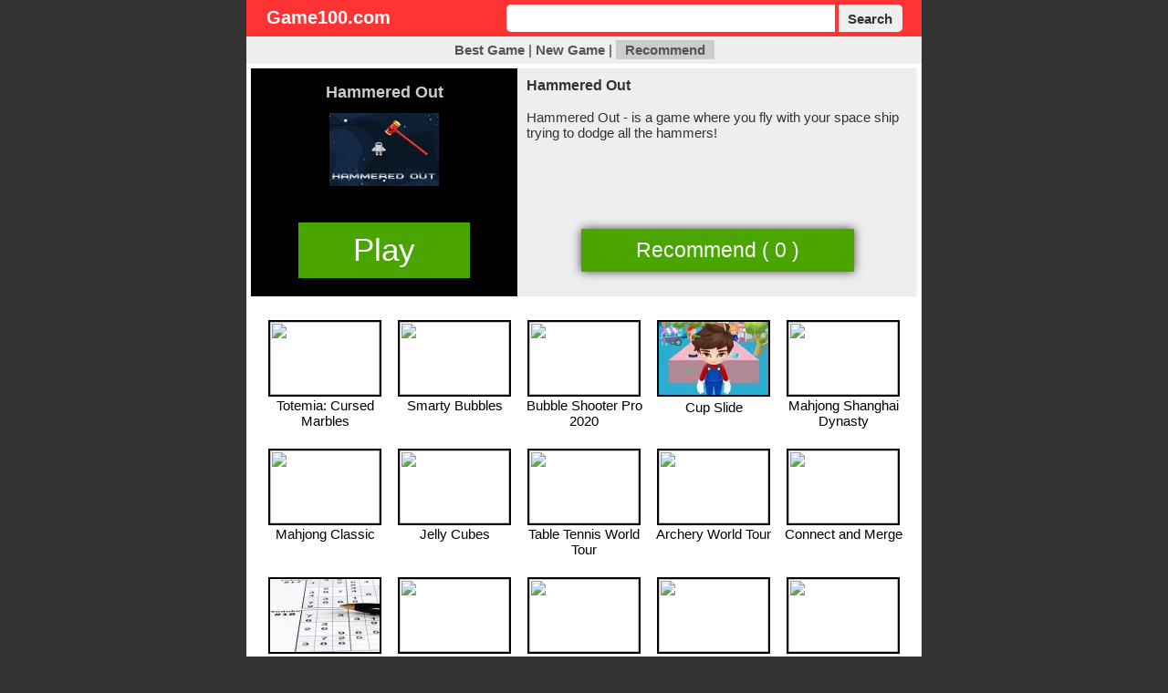

--- FILE ---
content_type: text/html; charset=euc-kr
request_url: http://game100.com/hammered_out
body_size: 10628
content:
<!DOCTYPE HTML PUBLIC "-//W3C//DTD HTML 4.0//EN">
<html>
<!--html-->
<head>
<meta http-equiv=Content-type content="text/html; charset=euc-kr">

<meta property="og:type" content="">
<meta property="og:type" content="website">
<meta property="og:title" content="Hammered Out - Game100 HTML5 Games">
<meta property="og:description" content="Hammered Out - is a game where you fly with your space ship trying to dodge all the hammers!">
<meta property="og:image" content="http://game100.com/files/image/s1/30051.gif">
<meta property="og:url" content="http://game100.com/hammered_out">

<meta name="twitter:card" content="summary">
<meta name="twitter:title" content="Hammered Out - Game100 HTML5 Games">
<meta name="twitter:description" content="Hammered Out - is a game where you fly with your space ship trying to dodge all the hammers!">
<meta name="twitter:image" content="http://game100.com/files/image/s1/30051.gif">
<meta name="twitter:domain" content="Game100 HTML5 Games">

<meta name="keywords" content="Hammered Out ,hammeredout,"/>
<meta name="description" content="Hammered Out - is a game where you fly with your space ship trying to dodge all the hammers!"/>
<link rel="canonical" href="http://game100.com/hammered_out"/>

<title>Hammered Out - Game100 HTML5 Games</title>

<meta name="robots" content="index">
<style>body,div,dl,dt,dd,ul,ol,li,h1,h2,h3,h4,form,fieldset,p,button,input{margin:0;padding:0}body,h1,h2,h3,h4,th,td,input,a,b,button{color:#333;font-family:dotum,sans-serif;font-size:15px;font-weight:normal}img,fieldset{border:0}ul,ol,li{list-style:none;list-style-position:outside}li{padding:2px;padding-left:5px;padding-right:5px;text-align:left}hr{margin:0;padding:0}.bold{font-weight:bold}.input-search{width:240px;height:22px;padding-left:5px;padding-right:5px;border-top-left-radius:5px;border-bottom-left-radius:5px;border:0;vertical-align:top;font-size:15px;font-weight:bold}.input-button{width:80px;height:22px;border-top-right-radius:5px;border-bottom-right-radius:5px;border:0;vertical-align:top;font-size:15px;font-weight:bold}a.cate:link{color:#069;font-weight:bold}a.cate:visited{color:#069;font-weight:bold}a.cate:hover{color:#069;font-weight:bold}a.cate:active{color:#069;font-weight:bold}a:link{color:#000;text-decoration:none}a:visited{color:#000;text-decoration:none}a:hover{color:red;text-decoration:underline}a:active{color:#000;text-decoration:none}a.white:link{color:#fff;font-weight:bold}a.white:visited{color:#fff;font-weight:bold}a.white:hover{color:#fff;font-weight:bold}a.white:active{color:#fff;font-weight:bold}a.black:link{color:#000;font-weight:bold}a.black:visited{color:#000;font-weight:bold}a.black:hover{color:#000;font-weight:bold}a.black:active{color:#000;font-weight:bold}a.red{color:red;text-decoration:none}a.red:link{color:red;text-decoration:none}a.red:visited{color:red;text-decoration:none}a.red:hover{color:red;text-decoration:underline}a.red:active{color:red;text-decoration:none}a.blue{color:#09f;text-decoration:none}a.blue:link{color:#09f}a.blue:visited{color:#09f}a.blue:hover{color:red}a.blue:active{color:#09f}a.green{color:#090;text-decoration:none}a.green:link{color:#090}a.green:visited{color:#090}a.green:hover{color:red}a.green:active{color:#090}a.gray{color:#555;text-decoration:none}a.gray:link{color:#555}a.gray:visited{color:#555}a.gray:hover{color:red}a.gray:active{color:#555}.f11{font-size:11px}.f12{font-size:12px}.f13{font-size:13px}.f15{font-size:15px}.f20{font-size:20px}.white{color:#fff}.blue{color:#09f}.red{color:#f55}.gray{color:#555}.green{color:#090}.btn{font-size:13px;font-weight:bold;-webkit-border-radius:4px;border-radius:4px;padding:4px;padding-left:10px;padding-right:10px;margin:0;cursor:pointer;zoom:1;border:0}.btn-black{color:#fff;background-color:#333}.btn-black:visited{color:#fff;background-color:#333;text-decoration:none}.btn-black:hover{color:#fff;background-color:#933;text-decoration:none}.btn-black:active{color:#fff;background-color:#555;text-decoration:none}.menu{}.menu a{color:#555;text-decoration:none;font-weight:bold}.menu a:link{color:#555}.menu a:visited{color:#555}.menu a:hover{color:red}.menu a:active{color:#555}.focus{color:#555;text-decoration:none;font-weight:bold;background-color:#ccc;padding:2px;padding-left:10px;padding-right:10px}</style>

<!-- <script async src="https://pagead2.googlesyndication.com/pagead/js/adsbygoogle.js?client=ca-pub-7516102356626629" crossorigin="anonymous"></script> -->
<script src="/ruffle/ruffle.js"></script>
<script language="javascript" src="/js/jquery-1.10.2.min.js.pagespeed.jm.ZzSiN_5Whq.js"></script>

</head>
<body bgcolor="#333333" text="black" link="blue" vlink="purple" alink="red" topmargin="0" leftmargin="0">

<table align="center" valign="top" border="0" cellpadding="0" cellspacing="0">
<tr>
	<td width="160" valign="top"><iframe src="https://ad.xc.netinsight.co.kr/xc/h/HHUzQQdt/x/fst" width="160" height="600" frameborder="0" scrolling="no" topmargin="0" leftmargin="0" marginwidth="0" marginheight="0" referrerpolicy="no-referrer-when-downgrade"></iframe></td>
	<td width="20"><div style="width:20px"></div></td>
	<td align="center" valign="top">

<table align="center" valign="top" border="0" cellpadding="0" cellspacing="0">
<tr><td align="center" bgcolor="#ff3333">

	<table width="95%" height="40">
	<tr>
		<td align="left"><a href="http://game100.com" class="bold f20 white">Game100.com</a></td>
		<td align="right">
		
		<form action="/search.php" method="GET">
			<input style="height:30px;width:350px" class="input-search" name="q" type="text" size="40" value="" maxlength="40">
			<button style="height:30px;width:70px" class="input-button" type="submit">Search</button>
		</form>
		
		</td>
	</tr>
	</table>

</td></tr>
<tr><td class="menu" align="center" height="30" bgcolor="#eeeeee">
	<a class="" href="/?mode=best">Best Game</a> |
	<a class="" href="/?mode=new">New Game</a> |
	<a class="focus" href="/?mode=likelast">Recommend</a>
</td></tr>
<tr><td align="left" valign="top">

<script language="javascript" src="/js/jquery.ajax.js.pagespeed.jm.UJuxXRt0sh.js"></script>
<style>.title_text{font:14px/1.2 Arial,sans-serif;color:#ccc;font-size:120%}.play_btn .play_text{font:14px/1.2 Arial,sans-serif;display:inline-block;padding:10px 60px;background-color:#4aa500;box-shadow:0 0 10px rgba(0,0,0,.7);color:#fff;text-decoration:none;font-size:230%}.play_text:hover{display:inline-block;padding:10px 60px;background-color:#fff;box-shadow:0 0 10px rgba(0,0,0,.7);color:#4aa500;text-decoration:none;font-size:230%}.play_btn .recommend_text{font:14px/1.2 Arial,sans-serif;display:inline-block;padding:10px 60px;background-color:#4aa500;box-shadow:0 0 10px rgba(0,0,0,.7);color:#fff;text-decoration:none;font-size:150%}.recommend_text:hover{display:inline-block;padding:10px 60px;background-color:#fff;box-shadow:0 0 10px rgba(0,0,0,.7);color:#4aa500;text-decoration:none;font-size:150%}.gamelist{margin-left:10px;margin-right:10px;padding:10px;background-color:#fff;vertical-align:top}.gamelist-box{width:140px;padding-top:10px;padding-bottom:10px;margin:1px;display:inline-block;text-align:center;vertical-align:top}.list-image{width:120px;height:80px;border:2px solid}</style>


<table width="740" border="0" cellspacing="0" cellpadding="5" bgcolor="#FFFFFF">
<!--tr><td align="center" height="95"></td></tr-->
<tr>
<td align="center" valign="top">


<table width="100%" height="250" border="0" cellpadding="0" cellspacing="0">
<tr>
    <td width="40%" align="center" bgcolor="#000" style="line-height:300%">

		<font class="title_text"><strong>Hammered Out</strong></font><br>
		<a href="https://html5.gamemonetize.com/knriufvj3mfp7kz6nxexqzxdlc4rgqs1/" target="_blank"><img src="[data-uri]"></a>

	</td>
    <td width="60%" align="left" valign="top" bgcolor="#EEE" style="padding:10px">

		<h1><strong style="font-size:16px">Hammered Out</strong></h1><br>
		<p>Hammered Out - is a game where you fly with your space ship trying to dodge all the hammers!</p><br>

    </td>
</tr>
<tr height="100">
    <td align="center" bgcolor="#000">

		<span class="play_btn"><a class="play_text" href="https://html5.gamemonetize.com/knriufvj3mfp7kz6nxexqzxdlc4rgqs1/" target="_blank">Play</a></span>

	</td>
    <td align="center" bgcolor="#EEE">

		<span class="play_btn"><a id="btn_like" class="recommend_text" href="javascript:send_like('game',30051);">Recommend ( 0 )</a></span>

    </td>
</tr>
</table>



</td></tr>
<!--tr><td align="center" height="95"></td></tr-->
<tr>
	<td align="center" valign="top" style="padding:10px">

<ul style="display:inline"><span class="gamelist-box"><a href="/totemia_cursed_marbles"><img class="list-image" src="http://game100.com/files/image/s1/11193.gif.pagespeed.ce.-Qjf0oIGiq.gif"><BR>Totemia: Cursed Marbles</a></span></ul><ul style="display:inline"><span class="gamelist-box"><a href="/smarty_bubbles"><img class="list-image" src="http://game100.com/files/image/s1/11180.gif.pagespeed.ce.B6dO_8iv64.gif"><BR>Smarty Bubbles</a></span></ul><ul style="display:inline"><span class="gamelist-box"><a href="/bubble_shooter_pro_2020"><img class="list-image" src="http://game100.com/files/image/s1/x18013.gif.pagespeed.ic.lvt7A3nXwN.webp"><BR>Bubble Shooter Pro 2020</a></span></ul><ul style="display:inline"><span class="gamelist-box"><a href="/cup_slide"><img class="list-image" src="[data-uri]"><BR>Cup Slide</a></span></ul><ul style="display:inline"><span class="gamelist-box"><a href="/mahjong_shanghai_dynasty"><img class="list-image" src="http://game100.com/files/image/s1/x28263.gif.pagespeed.ic.3wT_wbBzBA.webp"><BR>Mahjong Shanghai Dynasty</a></span></ul><ul style="display:inline"><span class="gamelist-box"><a href="/mahjong_classic"><img class="list-image" src="http://game100.com/files/image/s1/11190.gif.pagespeed.ce.qAiIRPmebR.gif"><BR>Mahjong Classic</a></span></ul><ul style="display:inline"><span class="gamelist-box"><a href="/jelly_cubes"><img class="list-image" src="http://game100.com/files/image/s1/x15066.gif.pagespeed.ic.RhkmMh9WCa.webp"><BR>Jelly Cubes</a></span></ul><ul style="display:inline"><span class="gamelist-box"><a href="/table_tennis_world_tour"><img class="list-image" src="http://game100.com/files/image/s1/11186.gif.pagespeed.ce.A_kghofakk.gif"><BR>Table Tennis World Tour</a></span></ul><ul style="display:inline"><span class="gamelist-box"><a href="/archery_world_tour"><img class="list-image" src="http://game100.com/files/image/s1/11188.gif.pagespeed.ce.rGsUR31LTf.gif"><BR>Archery World Tour</a></span></ul><ul style="display:inline"><span class="gamelist-box"><a href="/connect_and_merge"><img class="list-image" src="http://game100.com/files/image/s1/x30647.gif.pagespeed.ic.ETYQ8vfcCV.webp"><BR>Connect and Merge</a></span></ul><ul style="display:inline"><span class="gamelist-box"><a href="/sudoku_30_levels"><img class="list-image" src="[data-uri]"><BR>Sudoku 30 Levels</a></span></ul><ul style="display:inline"><span class="gamelist-box"><a href="/eg_crowd_city"><img class="list-image" src="http://game100.com/files/image/s1/x24180.gif.pagespeed.ic.eYqysXDTOL.webp"><BR>EG Crowd City</a></span></ul><ul style="display:inline"><span class="gamelist-box"><a href="/mahjong_connect_deluxe"><img class="list-image" src="http://game100.com/files/image/s1/x14547.gif.pagespeed.ic.LDXzdK3eC_.webp"><BR>Mahjong Connect Deluxe</a></span></ul><ul style="display:inline"><span class="gamelist-box"><a href="/solitaire_klondike"><img class="list-image" src="http://game100.com/files/image/s1/11194.gif.pagespeed.ce.1-3uRbKBM6.gif"><BR>Solitaire Klondike</a></span></ul><ul style="display:inline"><span class="gamelist-box"><a href="/onet_connect_classic"><img class="list-image" src="http://game100.com/files/image/s1/11200.gif.pagespeed.ce.lys7TRyvG8.gif"><BR>Onet Connect Classic</a></span></ul>

	</td>
</tr>
</table>

</td></tr>
<tr><td align="center" height="40" bgcolor="#999999">
	<font class="bold gray">(c) 2001~2022 | Game100.com | American HTML5 Games | <a class="gray" href="/rss.php" target="_blank"><strong>RSS</strong></a></font>
</td></tr>
</table>

	</td>
	<td width="20"><div style="width:20px"></div></td>
	<td width="160" valign="top"><iframe src="https://ad.xc.netinsight.co.kr/xc/h/HHVvmkuQ/x/fst" width="160" height="600" frameborder="0" scrolling="no" topmargin="0" leftmargin="0" marginwidth="0" marginheight="0" referrerpolicy="no-referrer-when-downgrade"></iframe></td>
</tr>
</table>


<!-- Google tag (gtag.js) -->
<script async src="https://www.googletagmanager.com/gtag/js?id=G-P5B7R1W3SR"></script>
<script>window.dataLayer=window.dataLayer||[];function gtag(){dataLayer.push(arguments);}gtag('js',new Date());gtag('config','G-P5B7R1W3SR');</script>

</body>
</html>


--- FILE ---
content_type: application/javascript
request_url: http://game100.com/js/jquery.ajax.js.pagespeed.jm.UJuxXRt0sh.js
body_size: 646
content:
var likeConn=false;var likeMode='open';var likeURL='/ajax/ajax_like.php';var likeNodataStr='<table width="100%" height="50"><tr><td align="center">No data.</td></tr></table>';function send_like(type,num){if(likeConn){return false;}likeConn=true;$.ajax({url:likeURL,cashe:false,type:'POST',data:{mode:'ins',type:type,num:num}}).done(function(data){var xmlDoc=$.parseXML(data);$xml=$(xmlDoc);var alertNode=$xml.find('alert');var countNode=$xml.find('count');var listNode=$xml.find('list');if(countNode.text()){$('#btn_like').html('Recommend ( '+countNode.text()+' )');}if(alertNode.text()){alert(alertNode.text());}else if(listNode.text()){$('#like_list').hide().html(listNode.text()).slideDown('fast');}else{$('#like_list').hide().html(likeNodataStr).slideDown('fast');}likeConn=false;}).error(function(e){alert("error");likeConn=false;});}function get_like(type,num){if(likeConn){return false;}likeConn=true;$.ajax({url:likeURL,cashe:false,type:'POST',data:{mode:likeMode,type:type,num:num}}).done(function(data){if(likeMode=='open'){likeMode='close';btn='최근추천';}else{likeMode='open';btn='전체보기';}var xmlDoc=$.parseXML(data);$xml=$(xmlDoc);var countNode=$xml.find('count');var listNode=$xml.find('list');if(countNode.text()){$('#btn_like').html('Recommend ( '+countNode.text()+' )');}if(listNode.text()){$('#btn_like_list').html(btn);$('#like_list').hide().html(listNode.text()).slideDown('fast');}else{$('#like_list').hide().html(likeNodataStr).slideDown('fast');}likeConn=false;}).error(function(e){alert("error");likeConn=false;});}var rankConn=false;var rankeMode='open';var rankURL='/ajax/ajax_rank.php';var rankNodataStr='<table width="100%" height="50"><tr><td align="center">No data.</td></tr></table>';function get_rank(type,num){if(rankConn){return false;}rankConn=true;$.ajax({url:rankURL,cashe:false,type:'POST',data:{mode:rankeMode,type:type,num:num}}).done(function(data){if(rankeMode=='open'){rankeMode='close';btn='Latest List';}else{rankeMode='open';btn='List 50';}var xmlDoc=$.parseXML(data);$xml=$(xmlDoc);var listNode=$xml.find('list');if(listNode.text()){$('#btn_rank_list').html(btn);$('#rank_list').hide().html(listNode.text()).slideDown('fast');}else{$('#rank_list').hide().html(rankNodataStr).slideDown('fast');}rankConn=false;}).error(function(e){alert("error");rankConn=false;});}